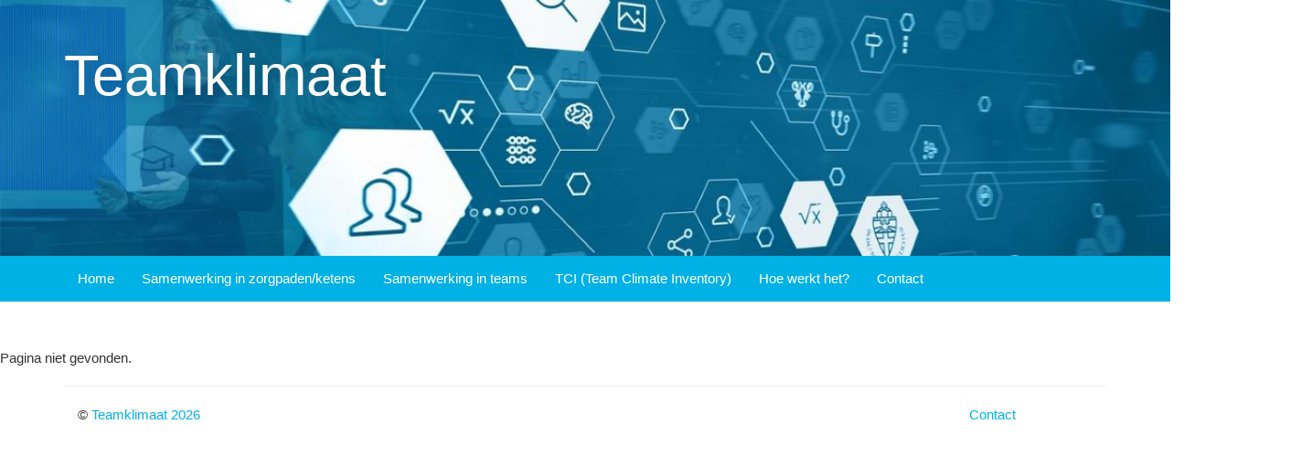

--- FILE ---
content_type: text/html; charset=UTF-8
request_url: https://teamclimateinventory.nl/afname
body_size: 6140
content:
<!DOCTYPE html>
<!--[if lt IE 7]>      <html class="no-js lt-ie9 lt-ie8 lt-ie7"> <![endif]-->
<!--[if IE 7]>         <html class="no-js lt-ie9 lt-ie8"> <![endif]-->
<!--[if IE 8]>         <html class="no-js lt-ie9"> <![endif]-->
<!--[if gt IE 8]><!--> <html class="no-js"> <!--<![endif]-->
    <head>
    
    <!-- Global site tag (gtag.js) - Google Analytics -->
<script async src="https://www.googletagmanager.com/gtag/js?id=UA-189359736-1"></script>
<script>
  window.dataLayer = window.dataLayer || [];
  function gtag(){dataLayer.push(arguments);}
  gtag('js', new Date());

  gtag('config', 'UA-189359736-1');

</script>
		<meta name="google-site-verification" content="osQw6JWNaRRHATz4HyKGnf2yAJ8S9qeXPMCQFne8_ow" />  
        <meta charset="utf-8">
        <meta http-equiv="X-UA-Compatible" content="IE=edge,chrome=1">
        <title>Team Climate Inventory - IQ Health</title>
        <meta name="description" content="Dit is een vragenlijst voor het meten van het teamklimaat. Deze vragenlijst is gebaseerd op een theorie over teamklimaat en bestaat uit een 4-tal dimensies ('Ervaren veiligheid voor participatie', 'Ondersteuning bij innovatie', 'Visie' en 'Taakgerichtheid') en 13 subschalen.">
        <meta name="viewport" content="width=device-width, initial-scale=1">
		<!-- Google Tag Manager -->
		<script>(function(w,d,s,l,i){w[l]=w[l]||[];w[l].push({'gtm.start':
		new Date().getTime(),event:'gtm.js'});var f=d.getElementsByTagName(s)[0],
		j=d.createElement(s),dl=l!='dataLayer'?'&l='+l:'';j.async=true;j.src=
		'https://www.googletagmanager.com/gtm.js?id='+i+dl;f.parentNode.insertBefore(j,f);
		})(window,document,'script','dataLayer','GTM-TK5L65N');</script>
		<!-- End Google Tag Manager -->		
        
<link rel="apple-touch-icon" sizes="180x180" href="/apple-touch-icon.png">
<link rel="icon" type="image/png" sizes="32x32" href="/favicon-32x32.png">
<link rel="icon" type="image/png" sizes="16x16" href="/favicon-16x16.png">
<link rel="manifest" href="/site.webmanifest">
<link rel="mask-icon" href="/safari-pinned-tab.svg" color="#0d7dee">
<meta name="msapplication-TileColor" content="#2d89ef">
<meta name="theme-color" content="#0d7dee">
<meta name="google-site-verification" content="osQw6JWNaRRHATz4HyKGnf2yAJ8S9qeXPMCQFne8_ow" />		
 		
        <link rel="stylesheet" href="/css/bootstrap.min.css">
        <link rel="stylesheet" href="/css/bootstrap-theme.min.css">
		<link href="//maxcdn.bootstrapcdn.com/font-awesome/4.2.0/css/font-awesome.min.css" rel="stylesheet">
        <link rel="stylesheet" href="/css/main.css?v=1">
		<!--link rel="stylesheet" href="/css/main-tci.css?v=1"-->

        <script src="/js/vendor/modernizr-2.6.2-respond-1.1.0.min.js"></script>
    </head>
    <body class="afname">
        <!--[if lt IE 7]>
            <p class="browsehappy">You are using an <strong>outdated</strong> browser. Please <a href="http://browsehappy.com/">upgrade your browser</a> to improve your experience.</p>
        <![endif]-->
		<!-- Google Tag Manager (noscript) -->
		<noscript><iframe src="https://www.googletagmanager.com/ns.html?id=GTM-TK5L65N"
		height="0" width="0" style="display:none;visibility:hidden"></iframe></noscript>
		<!-- End Google Tag Manager (noscript) -->



<!--div class="site-header"-->	
<div class="jumbotron">	
	<div class="container">
		<p><h1> </h1> </p><h1>Teamklimaat </h1> 
	</div>
</div>	

<div class="navbar navbar-inverse" role="navigation">
	<div class="container">
		<div class="navbar-header">
			<button type="button" class="navbar-toggle" data-toggle="collapse" data-target=".navbar-collapse"> <span class="sr-only">Toggle navigation</span> <span class="icon-bar"></span> <span class="icon-bar"></span> <span class="icon-bar"></span> </button>
		</div>
		<ul class="nav navbar-nav navbar navbar-collapse collapse in">
			<li ><a href="home">Home</a></li><li ><a href="/samenwerkingzorgpaden">Samenwerking in zorgpaden/ketens</a></li><li ><a href="/samenwerkingteams">Samenwerking in teams</a></li><li ><a href="/tci">TCI (Team Climate Inventory)</a></li><li ><a href="/hoewerkthet">Hoe werkt het?</a></li><li ><a href="/contact">Contact</a></li>		</ul>
		
	</div>
</div>
<p>&nbsp;</p>
Pagina niet gevonden.	

	<div class="container">
      <hr>

      <footer>
        <!--p>&copy; <a href="http://www.radboudumc.nl/" target="_blank">Radboudumc 2026</a></p-->

		
		<div class="container">
	    <div class="row">
			<div class="col-lg-4 col-md-4 col-sm-6 col-xs-6">
				&copy; <a href="http://www.teamklimaat.nl/" target="_blank">Teamklimaat 2026</a>
			</div>
			<div class="col-lg-4 col-md-4 col-md-push-6 col-sm-6 col-xs-6 text-muted text-left">
				<a href="/contact" target="_blank">Contact</a>
			</div>
			<div class="col-lg-4 col-md-4 col-md-pull-3 text-left">
				<!--a href="http://www.iqhealthcare.nl/" target="_blank">
					<img src="/img/iqh.jpg" alt="IQ Health" width="130" />
				</a-->
			</div>
			<!--div class="col-md-3 col-sm-6 col-xs-6">
				&copy; <a href="http://www.radboudumc.nl/" target="_blank">Radboudumc 2026</a>
			</div>
			<div class="col-md-3 col-md-push-6 col-sm-6 col-xs-6 text-muted text-right">
				<!--<a href="/disclaimer" class="text-muted">Disclaimer</a> | --><!--a href="/contact" target="_blank">Contact</a>
			</div>
			<div class="col-md-3 col-md-pull-3 text-center">
				<a href="http://www.radboudumc.nl/" target="_blank">
					<img src="/img/radboudumc.jpg" alt="Radboudumc" width="160" />
				</a>
			</div>
			<div class="col-md-3 col-md-pull-3 text-center">
				<a href="http://www.iqhealthcare.nl/" target="_blank">
					<img src="/img/iqh.jpg" alt="IQ Health" width="130" />
				</a>
			</div-->			
		</div>
	  </footer>
    </div> <!-- /container -->    
		
		
		<script src="//ajax.googleapis.com/ajax/libs/jquery/1.11.0/jquery.min.js"></script>
        <script>window.jQuery || document.write('<script src="/js/vendor/jquery-1.11.0.min.js"><\/script>')</script>

        <script src="/js/vendor/bootstrap.min.js"></script>

        <script src="/js/plugins.js"></script>
        <script src="/js/main.js"></script>

		
		    </body>
</html>


--- FILE ---
content_type: text/css
request_url: https://teamclimateinventory.nl/css/main.css?v=1
body_size: 5178
content:
/* Replace Bootstrap font stack */
body,
blockquote,
input,
button,
select,
textarea,
.navbar-search .search-query,
h1, h2, h3, h4, h5, h6, .h1, .h2, .h3, .h4, .h5, .h6 {
	font-family:Calibri, Arial, Helvetica, Geneva, sans-serif;
	font-size:15px;
}
h1 {
	font-size:24px;
	color:#656565;
	margin-bottom:20px;
}
h2 {
	font-size:20px;
	color:#656565;
	margin-bottom:20px;
}
h3 {
	font-size:18px;
	color:#656565;
	margin-bottom:20px;
}
h4 {
	font-size:16px;
	color:#656565;
	margin-bottom:20px;
}
h5 {
	font-size:15px;
	color:#656565;
	margin-top:18px;
	margin-bottom:-10px;
	font-weight:bold;
}
h6 {
	font-size:15px;
	font-style:italic;
	margin-top:20px;
	margin-bottom:-10px;
}
h7 {
	font-size:60px;
	margin-bottom:20px;
	text-shadow: 0.25em 0.25em 0.25em rgba(0,0,0, 0.35);
	color: #fff;
}
p {
	margin-top:15px;
}
a {
	color:#00b1e5;
}

.navbar {
	border:none;
	border-radius:0px;
	position: sticky;
	position: -webkit-sticky;
	top:0;
	z-index:100;	
}
.navbar-inverse {
	background-color: #00b1e5;
}
.navbar-inverse {
	background-image: none;
	filter: none;
}

.navbar-inverse .navbar-nav>li>a {
	color:#fff;
}


.navbar-inverse .navbar-brand, .navbar-inverse .navbar-nav>li>a {
	text-shadow: none;
}

.site-header {
	background-image:url(../img/home-bg01.jpg);
	background-size:cover;
	background-repeat:no-repeat;
	min-height:300px;
}

/*
.navbar-inverse .navbar-nav>.active {
	border-top:4px solid #00b1e5;
}
*/

.navbar-inverse .navbar-nav>.active>a {
	background-image: none;
	filter: none;
	-webkit-box-shadow: none;
	box-shadow: none;
	color:#006991;
	background-color:#fff;
}
.navbar-inverse .navbar-nav>.active>a, 
.navbar-inverse .navbar-nav>.active>a:hover, 
.navbar-inverse .navbar-nav>.active>a:focus {
	color:#006991;
	background-color:#fff;
}

.navbar-inverse .navbar-nav>li>a:hover {
	color:#d5f2fb;
}


.navbar-back-home {
	background-color:#eee;
	margin-bottom:0;
}

.navbar-back-home .navbar-header {
/*	height:80px;*/
}

.navbar-back-home .navbar-logo {
	width:50px;
	height:50px;
}

.navbar-back-home .navbar-brand {
	color:#00b1e5;
	font-size:20px;
	font-weight:bold;
	
	height:auto;
	padding-top:14px;
	padding-bottom:14px;
}

/* alleen bij home met jumbotron
.home .navbar-inverse {
	background-color: #fff;
}
.home .navbar-inverse .navbar-nav>li>a {
	color:#00b1e5;
}
.home .navbar-inverse .navbar-nav>li>a:hover {
	color:#80d8f2;
}
 */

.navbar-collapse {
	max-height: 340px;
	overflow-x: visible;
	padding-left:0;
	padding-right:0;
	border: none;
	box-shadow: none;
	-webkit-overflow-scrolling: touch;
}


.jumbotron {
	margin-top:-20px;
    margin-bottom: 0px;
    background-image: url(/img/home-bg01.jpg);
    background-position: 0% 25%;
    background-size: cover;
    background-repeat: no-repeat;
	min-height:300px;	
    text-shadow: 0.15em 0.15em 0.75em rgba(0,0,60, 0.21);
}
.jumbotron>.container>div {
	/*background-color: rgba(255,255,255,0.8);*/
}
.jumbotron h1 {
	margin-top:0;
	text-align: left;
	color:#ffffff;
}

@media screen and (max-width: 767px) {
	.jumbotron h1, .jumbotron .h1 {
		font-size:48px;
		margin-bottom:10px;
	}
}
.jumbotron p {
	font-size:26px;
	margin-bottom:8px;
}

.btn {
	border-radius:0px;
}

.main-article h2 {
	color:#006991;
	border-top:4px solid #006991;
	padding-top:8px;
}
.main-article h3 {
	font-size:20px;
	color:#006991;
	margin-top:30px;
}
.main-article h4 {
	color:#006991;
	margin-top:30px;
}
.main-article h5 {
	margin-top:24px;
}
.main-article footer {
	font-size:80%;
	color:#666;
}

.nav-left>.active {
	font-weight:bold;
}
.nav-left .push-left {
	float:left;
	margin-left:-20px;
}

/* Linker navigatie */
/* Niveau 1 */
.nav-left.nav>li>a {
    padding: 5px 10px;
}
/* Niveau 2 */
.nav-left.nav>li>ul>li>a {
    padding: 5px 10px 5px 20px;
}

img.center {
	max-width:100%;
	display:block;
	margin-left:auto;
	margin-right:auto;
}


.figure {
	margin-top:10px;
	margin-bottom:10px;
}

a.shadow-hover {
    -webkit-transition: box-shadow 218ms;
    -moz-transition: box-shadow 218ms;
    -o-transition: box-shadow 218ms;
    transition: box-shadow 218ms;
	display:block;
}
a.shadow-hover:focus,
a.shadow-hover:hover {
    -webkit-box-shadow: 0 4px 16px #e0e0e0;
    -moz-box-shadow: 0 4px 16px #e0e0e0;
    box-shadow: 0 4px 16px #e0e0e0;
    color: #4285f4;
}

.thumbnail-people {
	height:280px;
}
.thumbnail-people>img {
	height:160px;
}
.thumbnail-people>div>h3 {
	margin:0;
}
.thumbnail-people>div>p.function {
	margin:0;
	color:#656565;
}
.thumbnail-people>div>p.email {
	margin:0;
	font-size:11px;
	color:#656565;
}
.thumbnail-people>div>p.links {
	margin:10px 0 0 0;
}

.compress {
	letter-spacing:-1px;
	line-height:1.05em;
	margin-bottom:3px!important;
}
.thumbnail-people>div>p.links.reduce-margin {
    margin:2px;
}

.todo {
	background-color:#FBFFBB;
}

.calendar-item .when {
	/*color:#777;*/
	font-weight:bold;
	color:#006991;
}
.calendar-item>h3 {
	color:#006991;
}

.news-item>h3,
.calendar-item>h3 {
	color:#006991;
	margin-top:0;
}

h4.compact {
	margin-top:10px;
	margin-bottom:6px;
}

.space-right {
	margin-right:.2em;
}

--- FILE ---
content_type: text/javascript
request_url: https://teamclimateinventory.nl/js/main.js
body_size: 653
content:
$(document).ready(function() {
	
	$('.affix').affix({
		offset: {
			top: 0,
			bottom: function () {
				return (this.bottom = $('.footer').outerHeight(true));
			}
		},
		target: $('body>.container>.row')
	});
	
	var $keepInView = $('.keep-in-view');
	
	// Initialize keep-in-view elements (affix-like):
	$keepInView.each(function(index, element) {
		var $element = $(element);
		var $targetElement = $($element.data('target'));
		
		// Store the target element's top offset:
		$element.data('offset', $targetElement.offset().top);
	});

	// Keep keep-in-view elements in view when scrolling:	
	$(window).on('scroll', function() {
		$keepInView.each(function(index, element) {
			$(element).css('margin-top', Math.max(0, $(window).scrollTop() - $(element).data('offset')));
			
		});
	});
});
